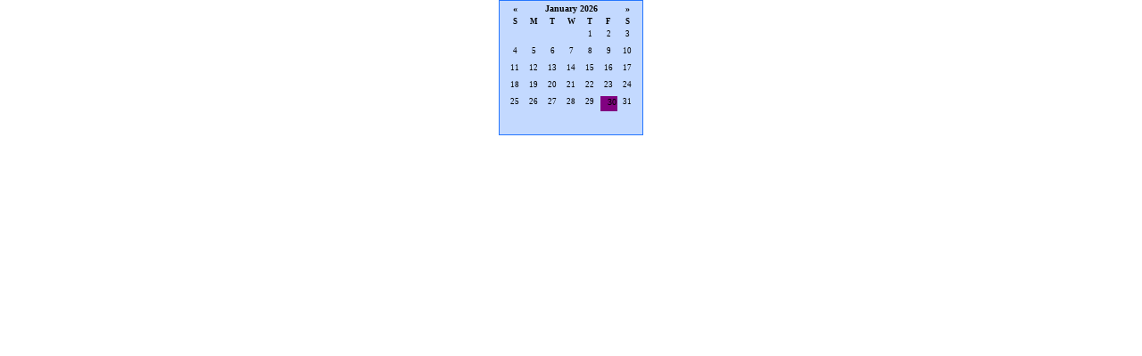

--- FILE ---
content_type: text/html; charset=UTF-8
request_url: https://widget.calendarlabs.com/v1/calendar.php?cid=1001&ver=1.2&uid=240442180&c=8&l=en&cbg=C3D9FF&cfg=000000&hfg=000000&hfg1=000000&ct=1&cb=1&cbc=2275FF&cf=verdana&cp=&sw=0&hp=t&ib=0&ibc=&i=
body_size: 7214
content:
<html><head><title>Calendar</title>
<style type='text/css'> 
body{margin:0px;background-color:transparent;}

a:link {font-size:10px;color:#000000;text-decoration:none;}a:visited {font-size:10px;color:#000000;text-decoration:none;}
a:active {font-size:10px;color:#000000;text-decoration:none;}a:hover {font-size:10px;color:#000000;text-decoration:underline;}
/*.calendar{position:relative;top:-140px;} */
.calendar{position:relative;top:0px;z-index:5;}
.calendarHeader{font-family:verdana;font-size:10px;font-weight:bolder;color:#000000;}
.calendarHeader1{font-family:verdana;font-size:9px;font-weight:bold;color:#000000;}
/* .calendarHeaderLink{font-family:Verdana;font-size:8px;text-decoration:none;} */
.calendarbody{font-family:verdana;font-size:9px;color:#000000;text-align:center;}
.calendarToday{font-family:verdana;font-size:10px;color:#000000;background-color:purple;}
.calendarHoliday{font-family:verdana;font-size:9px;color:red;text-align:center;font-weight:bolder;}
/*------------------------------------------*/
.ToolText{position:static; } 
.ToolTextHover0{position:relative;}
.ToolTextHover1{position:relative;}
.ToolTextHover2{position:relative;} 
.ToolText span{display: none;} 
.ToolTextHover0 span{top:1.3em;left:1px;position:absolute;display:block;border:1px solid #999999; 
  background-color:#333333; color:white;font-weight:bold;text-align:left;width:100px;overflow:auto;padding:3px;z-index:auto;}
.ToolTextHover1 span{top:1.3em;left:-45px;position:absolute;display:block;border:1px solid #999999; 
  background-color:#333333; color:white;font-weight:bold;text-align:left;width:100px;overflow:auto;padding:3px;z-index:auto;}
.ToolTextHover2 span{top:1.3em;left:-95px;position:absolute;display:block;border:1px solid #999999; 
  background-color:#333333; color:white;font-weight:bold;text-align:left;width:100px;overflow:auto;padding:3px;z-index:auto;}
</style>
    <script>
        (function(i,s,o,g,r,a,m){i['GoogleAnalyticsObject']=r;i[r]=i[r]||function(){
            (i[r].q=i[r].q||[]).push(arguments)},i[r].l=1*new Date();a=s.createElement(o),
            m=s.getElementsByTagName(o)[0];a.async=1;a.src=g;m.parentNode.insertBefore(a,m)
        })(window,document,'script','https://www.google-analytics.com/analytics.js','ga');

        ga('create', 'UA-6304255-7', 'auto');
        ga('send', 'pageview');

    </script>
</head>
<body>
<div align="center"><div align="center" style="width:160px;height:150px;top:0px;border:#2275FF solid 1px;color:#000000;background:#C3D9FF;
margin-top:0px;margin-bottom:0px;padding:0px;float:center;filter:alpha(opacity=99);-moz-opacity:.99;opacity:.99;">
<table align="center" class="calendar">
<tr>
<td align="center" valign="top" class="calendarHeader"><a href="https://www.calendarlabs.com/online-calendar.php?y=2025&m=12&v=month&h=1&c=8" target="_blank" title="Prev Month">&laquo;</a></td>
<td align="center" valign="top" class="calendarHeader" colspan="5">January 2026</td>
<td align="center" valign="top" class="calendarHeader"><a  href="https://www.calendarlabs.com/online-calendar.php?y=2026&m=2&v=month&h=1&c=8" target="_blank" title="Next Month">&raquo;</a></td>
</tr>
<tr>
<td align="center" valign="top" class="calendarHeader1">S</td>
<td align="center" valign="top" class="calendarHeader1">M</td>
<td align="center" valign="top" class="calendarHeader1">T</td>
<td align="center" valign="top" class="calendarHeader1">W</td>
<td align="center" valign="top" class="calendarHeader1">T</td>
<td align="center" valign="top" class="calendarHeader1">F</td>
<td align="center" valign="top" class="calendarHeader1">S</td>
</tr>
<tr>
<td class="calendarbody" align="right" valign="top" width="17" height="17">&nbsp;</td>
<td class="calendarbody" align="right" valign="top" width="17" height="17">&nbsp;</td>
<td class="calendarbody" align="right" valign="top" width="17" height="17">&nbsp;</td>
<td class="calendarbody" align="right" valign="top" width="17" height="17">&nbsp;</td>
<td class="calendarbody" align="right" valign="top" width="17" height="17">1</td>
<td class="calendarbody" align="right" valign="top" width="17" height="17">2</td>
<td class="calendarbody" align="right" valign="top" width="17" height="17">3</td>
</tr>
<tr>
<td class="calendarbody" align="right" valign="top" width="17" height="17">4</td>
<td class="calendarbody" align="right" valign="top" width="17" height="17">5</td>
<td class="calendarbody" align="right" valign="top" width="17" height="17">6</td>
<td class="calendarbody" align="right" valign="top" width="17" height="17">7</td>
<td class="calendarbody" align="right" valign="top" width="17" height="17">8</td>
<td class="calendarbody" align="right" valign="top" width="17" height="17">9</td>
<td class="calendarbody" align="right" valign="top" width="17" height="17">10</td>
</tr>
<tr>
<td class="calendarbody" align="right" valign="top" width="17" height="17">11</td>
<td class="calendarbody" align="right" valign="top" width="17" height="17">12</td>
<td class="calendarbody" align="right" valign="top" width="17" height="17">13</td>
<td class="calendarbody" align="right" valign="top" width="17" height="17">14</td>
<td class="calendarbody" align="right" valign="top" width="17" height="17">15</td>
<td class="calendarbody" align="right" valign="top" width="17" height="17">16</td>
<td class="calendarbody" align="right" valign="top" width="17" height="17">17</td>
</tr>
<tr>
<td class="calendarbody" align="right" valign="top" width="17" height="17">18</td>
<td class="calendarbody" align="right" valign="top" width="17" height="17">19</td>
<td class="calendarbody" align="right" valign="top" width="17" height="17">20</td>
<td class="calendarbody" align="right" valign="top" width="17" height="17">21</td>
<td class="calendarbody" align="right" valign="top" width="17" height="17">22</td>
<td class="calendarbody" align="right" valign="top" width="17" height="17">23</td>
<td class="calendarbody" align="right" valign="top" width="17" height="17">24</td>
</tr>
<tr>
<td class="calendarbody" align="right" valign="top" width="17" height="17">25</td>
<td class="calendarbody" align="right" valign="top" width="17" height="17">26</td>
<td class="calendarbody" align="right" valign="top" width="17" height="17">27</td>
<td class="calendarbody" align="right" valign="top" width="17" height="17">28</td>
<td class="calendarbody" align="right" valign="top" width="17" height="17">29</td>
<td class="calendarToday" align="right" valign="top" width="17" height="17">30</td>
<td class="calendarbody" align="right" valign="top" width="17" height="17">31</td>
</tr>
<tr>
<td class="calendarbody" align="right" valign="top" width="17" height="17">&nbsp;</td>
<td class="calendarbody" align="right" valign="top" width="17" height="17">&nbsp;</td>
<td class="calendarbody" align="right" valign="top" width="17" height="17">&nbsp;</td>
<td class="calendarbody" align="right" valign="top" width="17" height="17">&nbsp;</td>
<td class="calendarbody" align="right" valign="top" width="17" height="17">&nbsp;</td>
<td class="calendarbody" align="right" valign="top" width="17" height="17">&nbsp;</td>
<td class="calendarbody" align="right" valign="top" width="17" height="17">&nbsp;</td>
</tr>
</table>
</div></div></div>
</body>
</html>

--- FILE ---
content_type: text/plain
request_url: https://www.google-analytics.com/j/collect?v=1&_v=j102&a=1603083635&t=pageview&_s=1&dl=https%3A%2F%2Fwidget.calendarlabs.com%2Fv1%2Fcalendar.php%3Fcid%3D1001%26ver%3D1.2%26uid%3D240442180%26c%3D8%26l%3Den%26cbg%3DC3D9FF%26cfg%3D000000%26hfg%3D000000%26hfg1%3D000000%26ct%3D1%26cb%3D1%26cbc%3D2275FF%26cf%3Dverdana%26cp%3D%26sw%3D0%26hp%3Dt%26ib%3D0%26ibc%3D%26i%3D&ul=en-us%40posix&dt=Calendar&sr=1280x720&vp=1280x720&_u=IEBAAEABAAAAACAAI~&jid=635930549&gjid=1202453115&cid=1322912303.1769805063&tid=UA-6304255-7&_gid=681574607.1769805063&_r=1&_slc=1&z=960118969
body_size: -453
content:
2,cG-7F9B56L7ZE